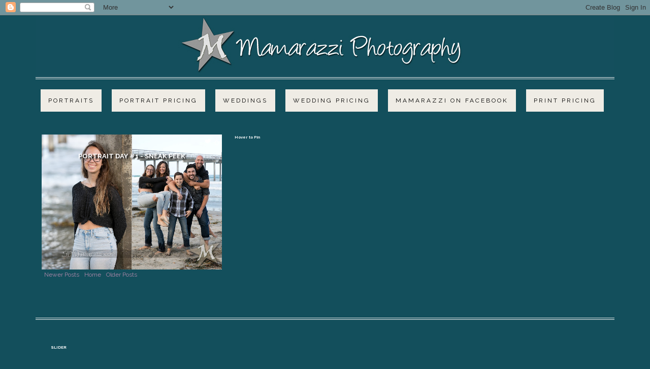

--- FILE ---
content_type: text/html; charset=UTF-8
request_url: http://www.sdmamarazzi.com/2019/10/
body_size: 16055
content:
<!DOCTYPE html>
<html class='v2' dir='ltr' xmlns='http://www.w3.org/1999/xhtml' xmlns:b='http://www.google.com/2005/gml/b' xmlns:data='http://www.google.com/2005/gml/data' xmlns:expr='http://www.google.com/2005/gml/expr'>
<script>
function remplaza_fecha(d){
var da = d.split(' ');
dia = "<strong class='fecha_dia'>"+da[0]+"</strong>";
mes = "<strong class='fecha_mes'>"+da[1].slice(0,3)+"</strong>";
anio = "<strong class='fecha_anio'>"+da[2]+"</strong>";
  document.write(dia+mes+anio);
}
</script>
<head>
<link href='https://www.blogger.com/static/v1/widgets/335934321-css_bundle_v2.css' rel='stylesheet' type='text/css'/>
<link href='http://fonts.googleapis.com/css?family=La+Belle+Aurore|Raleway:400,500,600,700' rel='stylesheet' type='text/css'/>
<link href='//maxcdn.bootstrapcdn.com/font-awesome/4.3.0/css/font-awesome.min.css' rel='stylesheet'/>
<meta content='width=1100' name='viewport'/>
<meta content='text/html; charset=UTF-8' http-equiv='Content-Type'/>
<meta content='blogger' name='generator'/>
<link href='http://www.sdmamarazzi.com/favicon.ico' rel='icon' type='image/x-icon'/>
<link href='http://www.sdmamarazzi.com/2019/10/' rel='canonical'/>
<link rel="alternate" type="application/atom+xml" title="Mamarazzi Photography - BLOG - Atom" href="http://www.sdmamarazzi.com/feeds/posts/default" />
<link rel="alternate" type="application/rss+xml" title="Mamarazzi Photography - BLOG - RSS" href="http://www.sdmamarazzi.com/feeds/posts/default?alt=rss" />
<link rel="service.post" type="application/atom+xml" title="Mamarazzi Photography - BLOG - Atom" href="https://www.blogger.com/feeds/4128843095892437907/posts/default" />
<!--Can't find substitution for tag [blog.ieCssRetrofitLinks]-->
<meta content='http://www.sdmamarazzi.com/2019/10/' property='og:url'/>
<meta content='Mamarazzi Photography - BLOG' property='og:title'/>
<meta content='' property='og:description'/>
<title>
October 2019 | Mamarazzi Photography - BLOG
</title>
<style id='page-skin-1' type='text/css'><!--
/*
-----------------------------------------------
Blogger Template Style
Name:     Simple
Designer: Josh Peterson
URL:      www.noaesthetic.com
----------------------------------------------- */
/* Variable definitions
====================
<Variable name="keycolor" description="Main Color" type="color" default="#66bbdd"/>
<Group description="Page Text" selector="body">
<Variable name="body.font" description="Font" type="font"
default="normal normal 12px Arial, Tahoma, Helvetica, FreeSans, sans-serif"/>
<Variable name="body.text.color" description="Text Color" type="color" default="#222222"/>
</Group>
<Group description="Backgrounds" selector=".body-fauxcolumns-outer">
<Variable name="body.background.color" description="Outer Background" type="color" default="#66bbdd"/>
<Variable name="content.background.color" description="Main Background" type="color" default="#ffffff"/>
<Variable name="header.background.color" description="Header Background" type="color" default="transparent"/>
</Group>
<Group description="Links" selector=".main-outer">
<Variable name="link.color" description="Link Color" type="color" default="#2288bb"/>
<Variable name="link.visited.color" description="Visited Color" type="color" default="#888888"/>
<Variable name="link.hover.color" description="Hover Color" type="color" default="#33aaff"/>
</Group>
<Group description="Blog Title" selector=".header h1">
<Variable name="header.font" description="Font" type="font"
default="normal normal 60px Arial, Tahoma, Helvetica, FreeSans, sans-serif"/>
<Variable name="header.text.color" description="Title Color" type="color" default="#3399bb" />
</Group>
<Group description="Blog Description" selector=".header .description">
<Variable name="description.text.color" description="Description Color" type="color"
default="#777777" />
</Group>
<Group description="Tabs Text" selector=".tabs-inner .widget li a">
<Variable name="tabs.font" description="Font" type="font"
default="normal normal 14px Arial, Tahoma, Helvetica, FreeSans, sans-serif"/>
<Variable name="tabs.text.color" description="Text Color" type="color" default="#999999"/>
<Variable name="tabs.selected.text.color" description="Selected Color" type="color" default="#000000"/>
</Group>
<Group description="Tabs Background" selector=".tabs-outer .PageList">
<Variable name="tabs.background.color" description="Background Color" type="color" default="#f5f5f5"/>
<Variable name="tabs.selected.background.color" description="Selected Color" type="color" default="#eeeeee"/>
</Group>
<Group description="Post Title" selector="h3.post-title, .comments h4">
<Variable name="post.title.font" description="Font" type="font"
default="normal normal 22px Arial, Tahoma, Helvetica, FreeSans, sans-serif"/>
</Group>
<Group description="Date Header" selector=".date-header">
<Variable name="date.header.color" description="Text Color" type="color"
default="#ffffff"/>
<Variable name="date.header.background.color" description="Background Color" type="color"
default="transparent"/>
</Group>
<Group description="Post Footer" selector=".post-footer">
<Variable name="post.footer.text.color" description="Text Color" type="color" default="#666666"/>
<Variable name="post.footer.background.color" description="Background Color" type="color"
default="#f9f9f9"/>
<Variable name="post.footer.border.color" description="Shadow Color" type="color" default="#eeeeee"/>
</Group>
<Group description="Gadgets" selector="h2">
<Variable name="widget.title.font" description="Title Font" type="font"
default="normal bold 11px Arial, Tahoma, Helvetica, FreeSans, sans-serif"/>
<Variable name="widget.title.text.color" description="Title Color" type="color" default="#000000"/>
<Variable name="widget.alternate.text.color" description="Alternate Color" type="color" default="#999999"/>
</Group>
<Group description="Images" selector=".main-inner">
<Variable name="image.background.color" description="Background Color" type="color" default="#ffffff"/>
<Variable name="image.border.color" description="Border Color" type="color" default="#eeeeee"/>
<Variable name="image.text.color" description="Caption Text Color" type="color" default="#ffffff"/>
</Group>
<Group description="Accents" selector=".content-inner">
<Variable name="body.rule.color" description="Separator Line Color" type="color" default="#eeeeee"/>
<Variable name="tabs.border.color" description="Tabs Border Color" type="color" default="transparent"/>
</Group>
<Variable name="body.background" description="Body Background" type="background"
color="#134f5c" default="$(color) none repeat scroll top left"/>
<Variable name="body.background.override" description="Body Background Override" type="string" default=""/>
<Variable name="body.background.gradient.cap" description="Body Gradient Cap" type="url"
default="url(//www.blogblog.com/1kt/simple/gradients_light.png)"/>
<Variable name="body.background.gradient.tile" description="Body Gradient Tile" type="url"
default="url(//www.blogblog.com/1kt/simple/body_gradient_tile_light.png)"/>
<Variable name="content.background.color.selector" description="Content Background Color Selector" type="string" default=".content-inner"/>
<Variable name="content.padding" description="Content Padding" type="length" default="10px"/>
<Variable name="content.padding.horizontal" description="Content Horizontal Padding" type="length" default="10px"/>
<Variable name="content.shadow.spread" description="Content Shadow Spread" type="length" default="40px"/>
<Variable name="content.shadow.spread.webkit" description="Content Shadow Spread (WebKit)" type="length" default="5px"/>
<Variable name="content.shadow.spread.ie" description="Content Shadow Spread (IE)" type="length" default="10px"/>
<Variable name="main.border.width" description="Main Border Width" type="length" default="0"/>
<Variable name="header.background.gradient" description="Header Gradient" type="url" default="none"/>
<Variable name="header.shadow.offset.left" description="Header Shadow Offset Left" type="length" default="-1px"/>
<Variable name="header.shadow.offset.top" description="Header Shadow Offset Top" type="length" default="-1px"/>
<Variable name="header.shadow.spread" description="Header Shadow Spread" type="length" default="1px"/>
<Variable name="header.padding" description="Header Padding" type="length" default="30px"/>
<Variable name="header.border.size" description="Header Border Size" type="length" default="1px"/>
<Variable name="header.bottom.border.size" description="Header Bottom Border Size" type="length" default="1px"/>
<Variable name="header.border.horizontalsize" description="Header Horizontal Border Size" type="length" default="0"/>
<Variable name="description.text.size" description="Description Text Size" type="string" default="140%"/>
<Variable name="tabs.margin.top" description="Tabs Margin Top" type="length" default="0" />
<Variable name="tabs.margin.side" description="Tabs Side Margin" type="length" default="30px" />
<Variable name="tabs.background.gradient" description="Tabs Background Gradient" type="url"
default="url(//www.blogblog.com/1kt/simple/gradients_light.png)"/>
<Variable name="tabs.border.width" description="Tabs Border Width" type="length" default="1px"/>
<Variable name="tabs.bevel.border.width" description="Tabs Bevel Border Width" type="length" default="1px"/>
<Variable name="date.header.padding" description="Date Header Padding" type="string" default="inherit"/>
<Variable name="date.header.letterspacing" description="Date Header Letter Spacing" type="string" default="inherit"/>
<Variable name="date.header.margin" description="Date Header Margin" type="string" default="inherit"/>
<Variable name="post.margin.bottom" description="Post Bottom Margin" type="length" default="25px"/>
<Variable name="image.border.small.size" description="Image Border Small Size" type="length" default="2px"/>
<Variable name="image.border.large.size" description="Image Border Large Size" type="length" default="5px"/>
<Variable name="page.width.selector" description="Page Width Selector" type="string" default=".region-inner"/>
<Variable name="page.width" description="Page Width" type="string" default="auto"/>
<Variable name="main.section.margin" description="Main Section Margin" type="length" default="15px"/>
<Variable name="main.padding" description="Main Padding" type="length" default="15px"/>
<Variable name="main.padding.top" description="Main Padding Top" type="length" default="30px"/>
<Variable name="main.padding.bottom" description="Main Padding Bottom" type="length" default="30px"/>
<Variable name="paging.background"
color="#134f5c"
description="Background of blog paging area" type="background"
default="transparent none no-repeat scroll top center"/>
<Variable name="footer.bevel" description="Bevel border length of footer" type="length" default="0"/>
<Variable name="mobile.background.overlay" description="Mobile Background Overlay" type="string"
default="transparent none repeat scroll top left"/>
<Variable name="mobile.background.size" description="Mobile Background Size" type="string" default="auto"/>
<Variable name="mobile.button.color" description="Mobile Button Color" type="color" default="#ffffff" />
<Variable name="startSide" description="Side where text starts in blog language" type="automatic" default="left"/>
<Variable name="endSide" description="Side where text ends in blog language" type="automatic" default="right"/>
*/
/* Content
----------------------------------------------- */
body {
font: normal normal 12px 'Trebuchet MS', Trebuchet, Verdana, sans-serif;
color: #ffffff;
background: #134f5c none repeat scroll top left;
padding: 0 0 0 0;
}
html body .region-inner {
min-width: 0;
max-width: 100%;
width: auto;
}
a:link {
text-decoration:none;
color: #b088aa;
}
a:visited {
text-decoration:none;
color: #b088aa;
}
a:hover {
text-decoration:none;
color: #92857d;
}
.body-fauxcolumn-outer .fauxcolumn-inner {
background: transparent none repeat scroll top left;
_background-image: none;
}
.body-fauxcolumn-outer .cap-top {
position: absolute;
z-index: 1;
height: 400px;
width: 100%;
background: #134f5c none repeat scroll top left;
}
.body-fauxcolumn-outer .cap-top .cap-left {
width: 100%;
background: transparent none repeat-x scroll top left;
_background-image: none;
}
.content-outer {
margin-bottom: 1px;
}
.content-inner {
padding: 0;
}
.content-inner {
background-color: #134f5c;
}
/* Header
----------------------------------------------- */
.header-outer {
background: transparent none repeat-x scroll 0 -400px;
_background-image: none;
border-bottom: 4px double #eee;
}
.Header h1 {
font-family: 'La Belle Aurore', cursive;
color: #000000;
text-align: center;
font-size: 70px;
font-weight: normal;
}
.Header h1 a {
color: #000000;
}
.Header .description {
text-align: center;
font-size: 14px;
color: #000000;
font-family: 'Raleway', sans-serif;
text-transform: uppercase;
letter-spacing: 6px;
}
.header-inner .Header .titlewrapper {
padding: 5px 0;
}
.header-inner .Header .descriptionwrapper {
padding: 0 0;
}
/* Tabs
----------------------------------------------- */
.tabs-inner .section:first-child {
border-top: none;
}
.tabs-inner .section:first-child ul {
margin-top: 10px;
text-align: center;
}
.tabs-inner .widget ul {
text-align: center;
_background-image: none;
margin-top: 0;
margin-left: -30px;
margin-right: -30px;
}
.tabs-inner .widget li a {
display: inline-block;
background: #efece5;
padding: 15px;
font-family: 'Raleway', sans-serif;
color: #000000;
text-transform: uppercase;
margin: 10px;
font-weight: normal;
letter-spacing: 3px;
}
.tabs-inner .widget li:first-child a {
border-left: none;
}
.tabs-inner .widget li.selected a, .tabs-inner .widget li a:hover {
color: #fff;
background-color: #b289a9;
text-decoration: none;
font-weight: normal;
}
/* Columns
----------------------------------------------- */
.main-outer {
border-top: 0 solid transparent;
}
.fauxcolumn-left-outer .fauxcolumn-inner {
border-right: 1px solid transparent;
}
.fauxcolumn-right-outer .fauxcolumn-inner {
border-left: 1px solid transparent;
}
/* Headings
----------------------------------------------- */
h2 {
margin: 0 0 1em 0;
font-family: 'Raleway', sans-serif;
color: #fff;
font-size: 12px;
text-transform: uppercase;
font-weight: semi-bold;
color: #eee;
font-size: 16px;
text-align: center;
letter-spacing: 2px;
}
/* Widgets
----------------------------------------------- */
.widget {
font-family: 'Raleway', sans-serif;
}
.widget ul li {
list-style: none;
text-align: center;
}
.widget .zippy {
font-family: 'Raleway', sans-serif;
}
/*Popular Posts
----------------------------------------------*/
#PopularPosts1 h2{
position:relative;
padding:8px 10px 6px 10px;
width:100%;
margin-bottom: 5px;
font-size:17px;
color:#b289a9; /* Color of the widget's title */
text-align:left;
}
#PopularPosts1 ul{
list-style:none;
counter-reset:li;
padding:10px;
left:-8px;
width:100%;
color: #000000;
}
#PopularPosts1 li{ /* Styles of each element */
width:100%;
position:relative;
left:0;
margin:0 0 1px 12px;
padding:4px 5px;
}
#PopularPosts1 ul li:before{
content: counter(li);
counter-increment: li;
position: absolute;
left: -30px;
top: 50%;
margin-top: -13px;
background: #b289a9; /* background color of the numbers */
height: 1.9em;
width: 2em;
line-height: 2em;
text-align: center;
font-weight: bold;
color: #fff;
font-size: 14px;
}
#PopularPosts1 ul li:after{
position: absolute;
content: '';
left: -2px;
margin-top: -.7em;
top: 50%;
width: 0;
height: 0;
border-top: 8px solid transparent;
border-bottom: 8px solid transparent;
border-left:10px solid #b289a9; /* background color of the right arrow*/
}
#PopularPosts1 ul li a{
color: #444;
text-decoration: none;
font-size:15px;
}
#PopularPosts1 ul li {
position: relative;
display: block;
padding: .4em .4em .4em .8em;
*padding: .4em;
margin: .5em 0 .5em 0.4em;
background: #efece5;
transition: all .3s ease-out;
text-decoration:none;
transition: all .1s ease-in-out;
}
#PopularPosts1 ul li:hover{
background: #b289a9; /* Background color on mouseover */
}
#PopularPosts1 ul li a:hover{
color:#fff; /* Link color on mouseover */
margin-left:3px;
}
.widget-content {
line-height: 26px;
}
/*Sidebar
----------------------------------------------- */
#column-right-inner {
line-height: 26px;
}
/* Posts
----------------------------------------------- */
.date-header {
background: none;
color: fff;
padding: 0.4em;
letter-spacing: 3px;
margin: inherit;
float: left;
}
.main-inner {
padding-top: 35px;
padding-bottom: 65px;
}
.main-inner .column-center-inner {
padding: 0 0;
}
.main-inner .column-center-inner .section {
margin: 0 1em;
}
.post {
margin: 0 0 45px 0;
}
h3.post-title, .comments h4 {
font-family: 'Raleway', sans-serif;
text-transform: uppercase;
font-size: 26px;
font-weight: normal;
display: inline-box;
color: #92857d;
text-align: center;
}
.post-body {
font-family: raleway;
font-size: 13px;
position: relative;
}
.post-body img, .post-body .tr-caption-container,  .Image img,
.BlogList .item-thumbnail img,
}
.Profile img {
border-radius: 50px;
width: 300px;
}
.post-body img, .post-body .tr-caption-container {
max-width: 700px;
}
.post-body .tr-caption-container {
color: #666666;
}
.post-body .tr-caption-container img {
padding: 0;
}
.post-header {
margin: 0 0 1.5em;
font-size: 90%;
}
.post-footer {
margin: 20px -2px 0;
padding: 5px 10px;
color: #ffffff;
background-color: #134f5c;
border-bottom: 1px solid #eeeeee;
line-height: 1.6;
font-size: 90%;
}
#comments .comment-author {
padding-top: 1.5em;
border-top: 1px solid transparent;
background-position: 0 1.5em;
}
#comments .comment-author:first-child {
padding-top: 0;
border-top: none;
}
.avatar-image-container {
margin: .2em 0 0;
width: 300px;
border-radius: 50px;
}
#comments .avatar-image-container img {
border: 1px solid #eeeeee;
border-radius: 50px;
}
/* Comments
----------------------------------------------- */
.comments .comments-content .icon.blog-author {
background-repeat: no-repeat;
background-image: url([data-uri]);
}
.comments .comments-content .loadmore a {
border-top: 1px solid #bb2188;
border-bottom: 1px solid #bb2188;
}
.comments .comment-thread.inline-thread {
background-color: #134f5c;
}
.comments .continue {
border-top: 2px solid #bb2188;
}
/* Accents
---------------------------------------------- */
.section-columns td.columns-cell {
border-left: 1px solid transparent;
}
#Profile1 {
border: 5px double #efece5;
padding: 10px;
}
#LinkList1 {
border: 5px double #e4e5e0;
padding: 10px;
}
#LinkList1 ul li {
background: #eee;
margin: 5px;
text-align: center;
list-style: none;
padding: 10px;
}
#LinkList1 a:hover {
background: #efece5;
margin: 5px;
text-align: center;
list-style: none;
padding: 10px;
}
.blog-pager {
background: transparent url(//www.blogblog.com/1kt/simple/paging_dot.png) repeat-x scroll top center;
}
.blog-pager-older-link, .home-link,
.blog-pager-newer-link {
background-color: #134f5c;
padding: 5px;
}
.footer-outer {
border-top: 4px #eee double ;
}
/* Mobile
----------------------------------------------- */
body.mobile  {
background-size: auto;
}
.mobile .body-fauxcolumn-outer {
background: transparent none repeat scroll top left;
}
.mobile .body-fauxcolumn-outer .cap-top {
background-size: 100% auto;
}
.mobile .content-outer {
-webkit-box-shadow: 0 0 3px rgba(0, 0, 0, .15);
box-shadow: 0 0 3px rgba(0, 0, 0, .15);
}
body.mobile .AdSense {
margin: 0 -0;
}
.mobile .tabs-inner .widget ul {
margin-left: 0;
margin-right: 0;
}
.mobile .post {
margin: 0;
}
.mobile .main-inner .column-center-inner .section {
margin: 0;
}
.mobile .date-header span {
padding: 0.1em 10px;
margin: 0 -10px;
}
.mobile h3.post-title {
margin: 0;
}
.mobile .blog-pager {
background: transparent none no-repeat scroll top center;
}
.mobile .footer-outer {
border-top: none;
}
.mobile .main-inner, .mobile .footer-inner {
background-color: #134f5c;
}
.mobile-index-contents {
color: #ffffff;
}
.mobile-link-button {
background-color: #2288bb;
}
.mobile-link-button a:link, .mobile-link-button a:visited {
color: #ffffff;
}
.mobile .tabs-inner .section:first-child {
border-top: none;
}
.mobile .tabs-inner .PageList .widget-content {
background-color: #eeeeee;
color: #000000;
border-top: 1px solid #dddddd;
border-bottom: 1px solid #dddddd;
}
.mobile .tabs-inner .PageList .widget-content .pagelist-arrow {
border-left: 1px solid #dddddd;
}
*/ /* DATE STYLE ----------------------------------------------- */
#fecha {
display: block;
margin: 0 10px;
float:left;
padding: 5px;
color: #464646;
background: #e4e3ad;
border:#d7d675 3px solid;
text-transform:capitalize;
text-align: center;
}
.fecha_dia {
display: block;
font-size: 16px;
font-weight:bold;
}
.fecha_mes {
display: block;
font-size: 10px;
}
.fecha_anio {
display: block;
font-size: 10px;
}

--></style>
<style id='template-skin-1' type='text/css'><!--
body {
min-width: 1140px;
}
.content-outer, .content-fauxcolumn-outer, .region-inner {
min-width: 1140px;
max-width: 1140px;
_width: 1140px;
}
.main-inner .columns {
padding-left: 0px;
padding-right: 0px;
}
.main-inner .fauxcolumn-center-outer {
left: 0px;
right: 0px;
/* IE6 does not respect left and right together */
_width: expression(this.parentNode.offsetWidth -
parseInt("0px") -
parseInt("0px") + 'px');
}
.main-inner .fauxcolumn-left-outer {
width: 0px;
}
.main-inner .fauxcolumn-right-outer {
width: 0px;
}
.main-inner .column-left-outer {
width: 0px;
right: 100%;
margin-left: -0px;
}
.main-inner .column-right-outer {
width: 0px;
margin-right: -0px;
}
#layout {
min-width: 0;
}
#layout .content-outer {
min-width: 0;
width: 800px;
}
#layout .region-inner {
min-width: 0;
width: auto;
}
--></style>
<script type='text/javascript'>
posts_no_thumb_sum = 100;
posts_thumb_sum = 100;
</script>
<script type='text/javascript'>
//<![CDATA[
function removeHtmlTag(strx,chop){
if(strx.indexOf("<")!=-1)
{
var s = strx.split("<");
for(var i=0;i<s.length;i++){
if(s[i].indexOf(">")!=-1){
s[i] = s[i].substring(s[i].indexOf(">")+1,s[i].length);
}
}
strx = s.join("");
}
chop = (chop < strx.length-1) ? chop : strx.length-2;
while(strx.charAt(chop-1)!=' ' && strx.indexOf(' ',chop)!=-1) chop++;
strx = strx.substring(0,chop-1);
return strx+'...';
}
function createSummaryAndThumb(pID, pURL, pTITLE){
var div = document.getElementById(pID);
var imgtag = "";
var img = div.getElementsByTagName("img");
var summ = posts_no_thumb_sum;
if(img.length>=1) {
imgtag = '<span class="posts-thumb" style="float:left; margin-right: 10px;"><a href="'+ pURL +'"><img src="'+img[0].src+'" /></a></span>';
summ = posts_thumb_sum;
}

else {
imgtag = '<span class="posts-thumb" style="float:left; margin-right: 10px;"><a href="'+ pURL +'" title="'+ pTITLE+'"><img src="https://blogger.googleusercontent.com/img/b/R29vZ2xl/AVvXsEjERDN9pukKbJXDDnN8t0PPn3TnJrwmS-n2pGl_RQVZkf9yBVBgBQr0Z-TQn5gusJTHvtcUhN7fj7lq1T1lqpgmc5uf82LdFJT-0p0kZlcSDLQa0DuVuC0P-adtrtGwh5JT-x2meT6tHWWt/s0/sorry-image-not-available.png" style="margin-top: -30px;" /></a></span>';
summ = posts_thumb_sum;
}

var summary = imgtag + '<a href="'+ pURL +'"><div class="post-summary-text">' + removeHtmlTag(div.innerHTML,summ) + '</div></a>';
div.innerHTML = summary;
}
//]]>
</script>
<style>
    #blog-pager {
    clear: both;
    position: absolute;
    bottom: 0px;
    left: 0px;
    }
    .blog-feeds {
    display: none;
    }
    .post {
    height: auto;
    width: 100%;
    padding: 0px !important;
    margin: 0px 0px 30px;
    display: inline-block;
    text-decoration: none;
    }
    h3.post-title a{
    font-size: 50%;
    font-family: 'Raleway', sans-serif;
    text-transform: uppercase;
    padding: 0px;
    color: #fff;
    font-weight: bold;
    text-shadow: 3px 2px 2px #222;
    }
    h3.post-title, .comments h4 {
    margin: 0px !important;
    text-align: center;
    padding: 10px 0px;
    position: absolute;
    top: 10px;
    width: 100%;
    z-index: 200;
    }
    .post-header {
    display: none;
    }
    .date-header {
    visibility: hidden;
    height: 0px !important;
    width: 0px !important;
    padding: 0px !important;
    margin: 0px !important;
    }
    .posts-thumb {
    width: 100%;
    height: auto;
    overflow: hidden;
    clear: both;
    }
    .post-body {
    overflow: hidden;
    position:relative;     
    }
    .post-body a {
    text-decoration: none;
    }
    .post-body img {
    display: block;
    width: auto;
    height: auto;
    max-width: 100%;
    max-height: none;
    min-width: 100%;
    min-height: auto;
    margin: 0px;
    padding: 0;
    border: none;
    outline: none;
    position: relative;
    }
    .post-summary-text {
    cursor: pointer;
    background-color: #b289a9;
    color:#fff;
    font-size:90%!important;
    font-family: 'Raleway', sans-serif;
    clear:both;
    overflow:hidden;
    padding: 40% 10% 0%;
    left: 0;
    position: absolute;
    text-align: center;
    vertical-align: bottom;
    top: 0;
    transform: scale(1);
    opacity: 0;
    z-index: 10;
    height: 100%;
    transition: all 300ms ease-out 0s;
    }

      .mobile .post-summary-text { 
    display: none;
    }
    .post-summary-text:hover {
    opacity: .7;
    }
    .post-footer {
    display: none;
    }
    a.comment-bubble {
    color: #fff;
    text-decoration: none;
    font-size: 120%;
    right: 5px;
    z-index: 222;
    position: absolute;
    top: 5px;
    text-shadow: 1px 2px 1px #3333
    font-family: 'Raleway', sans-serif;
    }
    a.comment-bubble:before {
    content: url(https://blogger.googleusercontent.com/img/b/R29vZ2xl/AVvXsEhM2ld9IexgDGu_DofNQC8id3eSOleddh04tMO-FnUEJajbUymZTaWRBZ1jbcxXVGfw7IEpmxxJuoZd5wdKsbmDeL8jU_jFJgLKSp6ySZOinUnpI2W3yo6GyjjVIbumNvM_VEth-_V7TVZK/s0/comment-icon.png);
    
    }
    .main-inner .column-center-inner {
    -moz-column-count: 3;
    -moz-column-gap: 1px;
    -webkit-column-count: 3;
    -webkit-column-gap: 1px;
    column-count: 3;
    column-gap: 1px;
    width: 100%;
    padding: 0px !important;
    }


    </style>
<link href='http://fonts.googleapis.com/css?family=La+Belle+Aurore|Raleway:400,500,600,700' rel='stylesheet' type='text/css'/>
<link href='https://www.blogger.com/dyn-css/authorization.css?targetBlogID=4128843095892437907&amp;zx=10a63138-fd01-4876-8be6-a1f086141ee0' media='none' onload='if(media!=&#39;all&#39;)media=&#39;all&#39;' rel='stylesheet'/><noscript><link href='https://www.blogger.com/dyn-css/authorization.css?targetBlogID=4128843095892437907&amp;zx=10a63138-fd01-4876-8be6-a1f086141ee0' rel='stylesheet'/></noscript>
<meta name='google-adsense-platform-account' content='ca-host-pub-1556223355139109'/>
<meta name='google-adsense-platform-domain' content='blogspot.com'/>

</head>
<body class='loading'>
<div class='navbar section' id='navbar'><div class='widget Navbar' data-version='1' id='Navbar1'><script type="text/javascript">
    function setAttributeOnload(object, attribute, val) {
      if(window.addEventListener) {
        window.addEventListener('load',
          function(){ object[attribute] = val; }, false);
      } else {
        window.attachEvent('onload', function(){ object[attribute] = val; });
      }
    }
  </script>
<div id="navbar-iframe-container"></div>
<script type="text/javascript" src="https://apis.google.com/js/platform.js"></script>
<script type="text/javascript">
      gapi.load("gapi.iframes:gapi.iframes.style.bubble", function() {
        if (gapi.iframes && gapi.iframes.getContext) {
          gapi.iframes.getContext().openChild({
              url: 'https://www.blogger.com/navbar/4128843095892437907?origin\x3dhttp://www.sdmamarazzi.com',
              where: document.getElementById("navbar-iframe-container"),
              id: "navbar-iframe"
          });
        }
      });
    </script><script type="text/javascript">
(function() {
var script = document.createElement('script');
script.type = 'text/javascript';
script.src = '//pagead2.googlesyndication.com/pagead/js/google_top_exp.js';
var head = document.getElementsByTagName('head')[0];
if (head) {
head.appendChild(script);
}})();
</script>
</div></div>
<div class='body-fauxcolumns'>
<div class='fauxcolumn-outer body-fauxcolumn-outer'>
<div class='cap-top'>
<div class='cap-left'></div>
<div class='cap-right'></div>
</div>
<div class='fauxborder-left'>
<div class='fauxborder-right'></div>
<div class='fauxcolumn-inner'>
</div>
</div>
<div class='cap-bottom'>
<div class='cap-left'></div>
<div class='cap-right'></div>
</div>
</div>
</div>
<div class='content'>
<div class='content-fauxcolumns'>
<div class='fauxcolumn-outer content-fauxcolumn-outer'>
<div class='cap-top'>
<div class='cap-left'></div>
<div class='cap-right'></div>
</div>
<div class='fauxborder-left'>
<div class='fauxborder-right'></div>
<div class='fauxcolumn-inner'>
</div>
</div>
<div class='cap-bottom'>
<div class='cap-left'></div>
<div class='cap-right'></div>
</div>
</div>
</div>
<div class='content-outer'>
<div class='content-cap-top cap-top'>
<div class='cap-left'></div>
<div class='cap-right'></div>
</div>
<div class='fauxborder-left content-fauxborder-left'>
<div class='fauxborder-right content-fauxborder-right'></div>
<div class='content-inner'>
<header>
<div class='header-outer'>
<div class='header-cap-top cap-top'>
<div class='cap-left'></div>
<div class='cap-right'></div>
</div>
<div class='fauxborder-left header-fauxborder-left'>
<div class='fauxborder-right header-fauxborder-right'></div>
<div class='region-inner header-inner'>
<div class='header section' id='header'><div class='widget Header' data-version='1' id='Header1'>
<div id='header-inner'>
<a href='http://www.sdmamarazzi.com/' style='display: block'>
<img alt='Mamarazzi Photography - BLOG' height='122px; ' id='Header1_headerimg' src='https://blogger.googleusercontent.com/img/b/R29vZ2xl/AVvXsEg4h6dqkbBmRb1L-hLts27I_VIkHKtwOi8XcVtFWdhdbDAlceYJjLuYCD8WDbWkOZQREGNwWbeZR1fK8SFFR48rFwvi-LY4jM3JG-UCSoGV5mF93UG25biQDNwsylIWli9my7e8EWm6D1rg/s1600/New+Mama+Blog+header.jpg' style='display: block' width='1140px; '/>
</a>
</div>
</div></div>
</div>
</div>
<div class='header-cap-bottom cap-bottom'>
<div class='cap-left'></div>
<div class='cap-right'></div>
</div>
</div>
</header>
<div class='tabs-outer'>
<div class='tabs-cap-top cap-top'>
<div class='cap-left'></div>
<div class='cap-right'></div>
</div>
<div class='fauxborder-left tabs-fauxborder-left'>
<div class='fauxborder-right tabs-fauxborder-right'></div>
<div class='region-inner tabs-inner'>
<div class='tabs section' id='crosscol'><div class='widget PageList' data-version='1' id='PageList1'>
<h2>Portraits</h2>
<div class='widget-content'>
<ul>
<li><a href='http://www.sdmamarazzi.com/search/label/Portraits'>Portraits</a></li>
<li><a href='http://www.sdmamarazzi.com/p/pricing.html'>Portrait Pricing</a></li>
<li><a href='http://www.sdmamarazzi.com/search/label/Wedding'>Weddings</a></li>
<li><a href='http://www.sdmamarazzi.com/p/wedding-pricing.html'>Wedding Pricing</a></li>
<li><a href='https://www.facebook.com/SDMamarazzi'>Mamarazzi on Facebook</a></li>
<li><a href='http://www.sdmamarazzi.com/p/print-pricing.html'>Print Pricing</a></li>
</ul>
<div class='clear'></div>
</div>
</div></div>
<div class='tabs no-items section' id='crosscol-overflow'></div>
</div>
</div>
<div class='tabs-cap-bottom cap-bottom'>
<div class='cap-left'></div>
<div class='cap-right'></div>
</div>
</div>
<div class='main-outer'>
<div class='main-cap-top cap-top'>
<div class='cap-left'></div>
<div class='cap-right'></div>
</div>
<div class='fauxborder-left main-fauxborder-left'>
<div class='fauxborder-right main-fauxborder-right'></div>
<div class='region-inner main-inner'>
<div class='columns fauxcolumns'>
<div class='fauxcolumn-outer fauxcolumn-center-outer'>
<div class='cap-top'>
<div class='cap-left'></div>
<div class='cap-right'></div>
</div>
<div class='fauxborder-left'>
<div class='fauxborder-right'></div>
<div class='fauxcolumn-inner'>
</div>
</div>
<div class='cap-bottom'>
<div class='cap-left'></div>
<div class='cap-right'></div>
</div>
</div>
<div class='fauxcolumn-outer fauxcolumn-left-outer'>
<div class='cap-top'>
<div class='cap-left'></div>
<div class='cap-right'></div>
</div>
<div class='fauxborder-left'>
<div class='fauxborder-right'></div>
<div class='fauxcolumn-inner'>
</div>
</div>
<div class='cap-bottom'>
<div class='cap-left'></div>
<div class='cap-right'></div>
</div>
</div>
<div class='fauxcolumn-outer fauxcolumn-right-outer'>
<div class='cap-top'>
<div class='cap-left'></div>
<div class='cap-right'></div>
</div>
<div class='fauxborder-left'>
<div class='fauxborder-right'></div>
<div class='fauxcolumn-inner'>
</div>
</div>
<div class='cap-bottom'>
<div class='cap-left'></div>
<div class='cap-right'></div>
</div>
</div>
<!-- corrects IE6 width calculation -->
<div class='columns-inner'>
<div class='column-center-outer'>
<div class='column-center-inner'>
<div class='main section' id='main'><div class='widget Blog' data-version='1' id='Blog1'>
<div class='blog-posts hfeed'>
<!--Can't find substitution for tag [defaultAdStart]-->

          <div class="date-outer">
        
<h2 class='date-header'><span><div id='fecha'>
<script>remplaza_fecha('Wednesday, October 2, 2019');</script>
</div></span></h2>

          <div class="date-posts">
        
<div class='post-outer'>
<div class='post hentry' itemprop='blogPost' itemscope='itemscope' itemtype='http://schema.org/BlogPosting'>
<meta content='https://blogger.googleusercontent.com/img/b/R29vZ2xl/AVvXsEh7GOvMQr49ZckikB7JDWV9AW4Cg03cbQ6fAwVJ52QExF7ZYsDcduDPmT4Pdgscp00F7h4ugOd419T1_ScNMKdMo4L2cc8v4vwuIh_oX-h5b0vpPZ0wvIqx_zZ50E1k3Owhe0KFKToUsoI2/s640/peek1.jpg' itemprop='image_url'/>
<meta content='4128843095892437907' itemprop='blogId'/>
<meta content='8599955912712525014' itemprop='postId'/>
<a name='8599955912712525014'></a>
<h3 class='post-title entry-title' itemprop='name'>
<a href='http://www.sdmamarazzi.com/2019/10/portrait-day-1-sneak-peek.html'>Portrait Day #1 - Sneak Peek</a>
</h3>
<div class='post-header'>
<div class='post-header-line-1'></div>
</div>
<div class='post-body entry-content' id='post-body-8599955912712525014' itemprop='description articleBody'>
<div id='summary8599955912712525014'>
We had a fun first day out for our pre-holiday season! With rain the day prior we were nervous about the weather, but the day couldn't have been better. Our only challenge was the tides were higher than usual, and we ALL got wet! Luckily our clients are fun and didn't let a little water get them down.<br />
<br />
Here are a few quick peeks from our day. We just opened up some new portrait special dates, so take a look and book quickly before they're gone!<br />
<br />
<div class="separator" style="clear: both; text-align: center;">
<a href="https://blogger.googleusercontent.com/img/b/R29vZ2xl/AVvXsEh7GOvMQr49ZckikB7JDWV9AW4Cg03cbQ6fAwVJ52QExF7ZYsDcduDPmT4Pdgscp00F7h4ugOd419T1_ScNMKdMo4L2cc8v4vwuIh_oX-h5b0vpPZ0wvIqx_zZ50E1k3Owhe0KFKToUsoI2/s1600/peek1.jpg" imageanchor="1" style="margin-left: 1em; margin-right: 1em;"><img border="0" data-original-height="1199" data-original-width="1600" height="478" src="https://blogger.googleusercontent.com/img/b/R29vZ2xl/AVvXsEh7GOvMQr49ZckikB7JDWV9AW4Cg03cbQ6fAwVJ52QExF7ZYsDcduDPmT4Pdgscp00F7h4ugOd419T1_ScNMKdMo4L2cc8v4vwuIh_oX-h5b0vpPZ0wvIqx_zZ50E1k3Owhe0KFKToUsoI2/s640/peek1.jpg" width="640" /></a></div>
<div class="separator" style="clear: both; text-align: center;">
<br /></div>
<div class="separator" style="clear: both; text-align: center;">
<a href="https://blogger.googleusercontent.com/img/b/R29vZ2xl/AVvXsEhKH9jPtT39SBOzZBY56du5vOFZl9hnV4l2RiWCsZODPIhCg9-QiQaHCb3xMoVD8OBAteTMdLkAE-v76FWcprlQLjx9nktrt7CVLFvXs6Z5kOnD_bt0eAvC3KNVvCIBuh2gMssIdagF9_Al/s1600/blog-1.jpg" imageanchor="1" style="margin-left: 1em; margin-right: 1em;"><img border="0" data-original-height="692" data-original-width="1500" height="294" src="https://blogger.googleusercontent.com/img/b/R29vZ2xl/AVvXsEhKH9jPtT39SBOzZBY56du5vOFZl9hnV4l2RiWCsZODPIhCg9-QiQaHCb3xMoVD8OBAteTMdLkAE-v76FWcprlQLjx9nktrt7CVLFvXs6Z5kOnD_bt0eAvC3KNVvCIBuh2gMssIdagF9_Al/s640/blog-1.jpg" width="640" /></a></div>
<div class="separator" style="clear: both; text-align: center;">
<br /></div>
<br />
<div class="separator" style="clear: both; text-align: center;">
<a href="https://blogger.googleusercontent.com/img/b/R29vZ2xl/AVvXsEhd9VCjMREdzwIyliW406irU1j8lpjN_FY9Z0DkmyxQZU3T0-sw0pZlMvUkgc44Rf8nJzh624vqUEXXG3Jv49DlLDcZYp3jjZ10x0Nt-fnVATFsUl7F6Zuj1ZcbGwCQpzB_q8GPHxUY4x9A/s1600/peek2.jpg" imageanchor="1" style="margin-left: 1em; margin-right: 1em;"><img border="0" data-original-height="858" data-original-width="1600" height="342" src="https://blogger.googleusercontent.com/img/b/R29vZ2xl/AVvXsEhd9VCjMREdzwIyliW406irU1j8lpjN_FY9Z0DkmyxQZU3T0-sw0pZlMvUkgc44Rf8nJzh624vqUEXXG3Jv49DlLDcZYp3jjZ10x0Nt-fnVATFsUl7F6Zuj1ZcbGwCQpzB_q8GPHxUY4x9A/s640/peek2.jpg" width="640" /></a></div>
<br />
<div class="separator" style="clear: both; text-align: center;">
<a href="https://blogger.googleusercontent.com/img/b/R29vZ2xl/AVvXsEjbVMd9-HL0vsISEYkoIp8uHVNZyNEhIMTVijCNfz6rRwclfXG1aj1Q4fgd9K5iI9M2FZqThuoIag9GwohVE911LgnFwPk5FXG35gGaW4po-XcLIefl2yg7LB32qAvoOoywksojiMyaq_zJ/s1600/peek3.jpg" imageanchor="1" style="margin-left: 1em; margin-right: 1em;"><img border="0" data-original-height="838" data-original-width="1600" height="334" src="https://blogger.googleusercontent.com/img/b/R29vZ2xl/AVvXsEjbVMd9-HL0vsISEYkoIp8uHVNZyNEhIMTVijCNfz6rRwclfXG1aj1Q4fgd9K5iI9M2FZqThuoIag9GwohVE911LgnFwPk5FXG35gGaW4po-XcLIefl2yg7LB32qAvoOoywksojiMyaq_zJ/s640/peek3.jpg" width="640" /></a></div>
<div class="separator" style="clear: both; text-align: center;">
<br /></div>
<div class="separator" style="clear: both; text-align: center;">
<a href="https://blogger.googleusercontent.com/img/b/R29vZ2xl/AVvXsEgS_5hoAwu_QzW2-wvEIkRNImU0Ay3hvi5VEvMub3q2Pm8oRz2oNjsxhK2-vtW4Vngw-MzCWOijp8OAdzgTFzj0UmM0kK2VG_OesvD7kjliRwk3dESccsLnE0Esd-hmYrJrJA5uJTaBJAxr/s1600/peek4.jpg" imageanchor="1" style="margin-left: 1em; margin-right: 1em;"><img border="0" data-original-height="900" data-original-width="1200" height="480" src="https://blogger.googleusercontent.com/img/b/R29vZ2xl/AVvXsEgS_5hoAwu_QzW2-wvEIkRNImU0Ay3hvi5VEvMub3q2Pm8oRz2oNjsxhK2-vtW4Vngw-MzCWOijp8OAdzgTFzj0UmM0kK2VG_OesvD7kjliRwk3dESccsLnE0Esd-hmYrJrJA5uJTaBJAxr/s640/peek4.jpg" width="640" /></a></div>
<div class="separator" style="clear: both; text-align: center;">
<br /></div>
<div class="separator" style="clear: both; text-align: center;">
<a href="https://blogger.googleusercontent.com/img/b/R29vZ2xl/AVvXsEiIYy1CuvQ7_XY-54oJRF8WkH1Ovg14CQUv5X9ZxAuFkWMpYxve-4tbySodHc5P3Lfl33r4MCotLzsjyWLjy2Z2PVRDuzU_kVyUjtwCObZIqG1xNA51NtdNdbeqaBQPXIHJosyzWj4ydgN6/s1600/blog-2.jpg" imageanchor="1" style="margin-left: 1em; margin-right: 1em;"><img border="0" data-original-height="480" data-original-width="1440" height="212" src="https://blogger.googleusercontent.com/img/b/R29vZ2xl/AVvXsEiIYy1CuvQ7_XY-54oJRF8WkH1Ovg14CQUv5X9ZxAuFkWMpYxve-4tbySodHc5P3Lfl33r4MCotLzsjyWLjy2Z2PVRDuzU_kVyUjtwCObZIqG1xNA51NtdNdbeqaBQPXIHJosyzWj4ydgN6/s640/blog-2.jpg" width="640" /></a></div>
<div class="separator" style="clear: both; text-align: center;">
<br /></div>
<div class="separator" style="clear: both; text-align: center;">
<br /></div>
<br />
</div>
<script type='text/javascript'>createSummaryAndThumb("summary8599955912712525014","http://www.sdmamarazzi.com/2019/10/portrait-day-1-sneak-peek.html");</script>
<a class='comment-bubble' href='https://www.blogger.com/comment/fullpage/post/4128843095892437907/8599955912712525014' onclick='javascript:window.open(this.href, "bloggerPopup", "toolbar=0,location=0,statusbar=1,menubar=0,scrollbars=yes,width=640,height=500"); return false;'>
0
</a>
<div style='clear: both;'></div>
</div>
<div class='post-footer'>
<div class='post-footer-line post-footer-line-1'><span class='post-author vcard'>
Posted by
<span class='fn' itemprop='author' itemscope='itemscope' itemtype='http://schema.org/Person'>
<meta content='https://www.blogger.com/profile/17277407502537901886' itemprop='url'/>
<a class='g-profile' href='https://www.blogger.com/profile/17277407502537901886' rel='author' title='author profile'>
<span itemprop='name'>Stacey G.</span>
</a>
</span>
</span>
<span class='post-timestamp'>
at
<meta content='http://www.sdmamarazzi.com/2019/10/portrait-day-1-sneak-peek.html' itemprop='url'/>
<a class='timestamp-link' href='http://www.sdmamarazzi.com/2019/10/portrait-day-1-sneak-peek.html' rel='bookmark' title='permanent link'><abbr class='published' itemprop='datePublished' title='2019-10-02T06:31:00-07:00'>6:31&#8239;AM</abbr></a>
</span>
<span class='post-comment-link'>
<a class='comment-link' href='https://www.blogger.com/comment/fullpage/post/4128843095892437907/8599955912712525014' onclick='javascript:window.open(this.href, "bloggerPopup", "toolbar=0,location=0,statusbar=1,menubar=0,scrollbars=yes,width=640,height=500"); return false;'>
No comments:
    </a>
</span>
<span class='post-icons'>
<span class='item-action'>
<a href='https://www.blogger.com/email-post/4128843095892437907/8599955912712525014' title='Email Post'>
<img alt='' class='icon-action' height='13' src='http://img1.blogblog.com/img/icon18_email.gif' width='18'/>
</a>
</span>
<span class='item-control blog-admin pid-1815501533'>
<a href='https://www.blogger.com/post-edit.g?blogID=4128843095892437907&postID=8599955912712525014&from=pencil' title='Edit Post'>
<img alt='' class='icon-action' height='18' src='//img2.blogblog.com/img/icon18_edit_allbkg.gif' width='18'/>
</a>
</span>
</span>
<div class='post-share-buttons goog-inline-block'>
<a class='goog-inline-block share-button sb-email' href='https://www.blogger.com/share-post.g?blogID=4128843095892437907&postID=8599955912712525014&target=email' target='_blank' title='Email This'><span class='share-button-link-text'>Email This</span></a><a class='goog-inline-block share-button sb-blog' href='https://www.blogger.com/share-post.g?blogID=4128843095892437907&postID=8599955912712525014&target=blog' onclick='window.open(this.href, "_blank", "height=270,width=475"); return false;' target='_blank' title='BlogThis!'><span class='share-button-link-text'>BlogThis!</span></a><a class='goog-inline-block share-button sb-twitter' href='https://www.blogger.com/share-post.g?blogID=4128843095892437907&postID=8599955912712525014&target=twitter' target='_blank' title='Share to X'><span class='share-button-link-text'>Share to X</span></a><a class='goog-inline-block share-button sb-facebook' href='https://www.blogger.com/share-post.g?blogID=4128843095892437907&postID=8599955912712525014&target=facebook' onclick='window.open(this.href, "_blank", "height=430,width=640"); return false;' target='_blank' title='Share to Facebook'><span class='share-button-link-text'>Share to Facebook</span></a><a class='goog-inline-block share-button sb-pinterest' href='https://www.blogger.com/share-post.g?blogID=4128843095892437907&postID=8599955912712525014&target=pinterest' target='_blank' title='Share to Pinterest'><span class='share-button-link-text'>Share to Pinterest</span></a>
</div>
</div>
<div class='post-footer-line post-footer-line-2'><span class='post-labels'>
Labels:
<a href='http://www.sdmamarazzi.com/search/label/Portraits' rel='tag'>Portraits</a>
</span>
</div>
<div class='post-footer-line post-footer-line-3'><span class='post-location'>
</span>
</div>
</div>
</div>
</div>

        </div></div>
      
<!--Can't find substitution for tag [adEnd]-->
</div>
<div class='blog-pager' id='blog-pager'>
<span id='blog-pager-newer-link'>
<a class='blog-pager-newer-link' href='http://www.sdmamarazzi.com/search?updated-max=2022-09-19T20:26:00-07:00&max-results=7&reverse-paginate=true' id='Blog1_blog-pager-newer-link' title='Newer Posts'>Newer Posts</a>
</span>
<span id='blog-pager-older-link'>
<a class='blog-pager-older-link' href='http://www.sdmamarazzi.com/search?updated-max=2019-10-02T06:31:00-07:00&max-results=7' id='Blog1_blog-pager-older-link' title='Older Posts'>Older Posts</a>
</span>
<a class='home-link' href='http://www.sdmamarazzi.com/'>Home</a>
</div>
<div class='clear'></div>
<div class='blog-feeds'>
<div class='feed-links'>
Subscribe to:
<a class='feed-link' href='http://www.sdmamarazzi.com/feeds/posts/default' target='_blank' type='application/atom+xml'>Comments (Atom)</a>
</div>
</div>
</div><div class='widget HTML' data-version='1' id='HTML62'>
<h6 class='title'>Hover to Pin</h6>
<div class='widget-content'>
</div>
<div class='clear'></div>
</div></div>
</div>
</div>
<div class='column-left-outer'>
<div class='column-left-inner'>
<aside>
</aside>
</div>
</div>
<div class='column-right-outer'>
<div class='column-right-inner'>
<aside>
</aside>
</div>
</div>
</div>
<div style='clear: both'></div>
<!-- columns -->
</div>
<!-- main -->
</div>
</div>
<div class='main-cap-bottom cap-bottom'>
<div class='cap-left'></div>
<div class='cap-right'></div>
</div>
</div>
<footer>
<div class='footer-outer'>
<div class='footer-cap-top cap-top'>
<div class='cap-left'></div>
<div class='cap-right'></div>
</div>
<div class='fauxborder-left footer-fauxborder-left'>
<div class='fauxborder-right footer-fauxborder-right'></div>
<div class='region-inner footer-inner'>
<div class='foot section' id='footer-1'><div class='widget HTML' data-version='1' id='HTML61'>
<h6 class='title'>
SLIDER
</h6>
<div class='widget-content'>
</div>
<div class='clear'></div>
</div></div>
<table border='0' cellpadding='0' cellspacing='0' class='section-columns columns-3'>
<tbody>
<tr>
<td class='first columns-cell'>
<div class='foot section' id='footer-2-1'><div class='widget ContactForm' data-version='1' id='ContactForm2'>
<h2 class='title'>Contact Us</h2>
<div class='contact-form-widget'>
<div class='form'>
<form name='contact-form'>
<p></p>
Name
<br/>
<input class='contact-form-name' id='ContactForm2_contact-form-name' name='name' size='30' type='text' value=''/>
<p></p>
Email
<span style='font-weight: bolder;'>*</span>
<br/>
<input class='contact-form-email' id='ContactForm2_contact-form-email' name='email' size='30' type='text' value=''/>
<p></p>
Message
<span style='font-weight: bolder;'>*</span>
<br/>
<textarea class='contact-form-email-message' cols='25' id='ContactForm2_contact-form-email-message' name='email-message' rows='5'></textarea>
<p></p>
<input class='contact-form-button contact-form-button-submit' id='ContactForm2_contact-form-submit' type='button' value='Send'/>
<p></p>
<div style='text-align: center; max-width: 222px; width: 100%'>
<p class='contact-form-error-message' id='ContactForm2_contact-form-error-message'></p>
<p class='contact-form-success-message' id='ContactForm2_contact-form-success-message'></p>
</div>
</form>
</div>
</div>
<div class='clear'></div>
</div></div>
</td>
<td class='columns-cell'>
<div class='foot section' id='footer-2-2'><div class='widget BlogArchive' data-version='1' id='BlogArchive1'>
<h2>Blog Archive</h2>
<div class='widget-content'>
<div id='ArchiveList'>
<div id='BlogArchive1_ArchiveList'>
<ul class='flat'>
<li class='archivedate'>
<a href='http://www.sdmamarazzi.com/2026/01/'>January</a> (2)
      </li>
<li class='archivedate'>
<a href='http://www.sdmamarazzi.com/2025/01/'>January</a> (1)
      </li>
<li class='archivedate'>
<a href='http://www.sdmamarazzi.com/2024/09/'>September</a> (3)
      </li>
<li class='archivedate'>
<a href='http://www.sdmamarazzi.com/2024/05/'>May</a> (1)
      </li>
<li class='archivedate'>
<a href='http://www.sdmamarazzi.com/2023/12/'>December</a> (1)
      </li>
<li class='archivedate'>
<a href='http://www.sdmamarazzi.com/2023/08/'>August</a> (1)
      </li>
<li class='archivedate'>
<a href='http://www.sdmamarazzi.com/2022/10/'>October</a> (2)
      </li>
<li class='archivedate'>
<a href='http://www.sdmamarazzi.com/2022/09/'>September</a> (2)
      </li>
<li class='archivedate'>
<a href='http://www.sdmamarazzi.com/2021/06/'>June</a> (1)
      </li>
<li class='archivedate'>
<a href='http://www.sdmamarazzi.com/2021/05/'>May</a> (1)
      </li>
<li class='archivedate'>
<a href='http://www.sdmamarazzi.com/2020/11/'>November</a> (1)
      </li>
<li class='archivedate'>
<a href='http://www.sdmamarazzi.com/2020/07/'>July</a> (3)
      </li>
<li class='archivedate'>
<a href='http://www.sdmamarazzi.com/2020/06/'>June</a> (1)
      </li>
<li class='archivedate'>
<a href='http://www.sdmamarazzi.com/2019/10/'>October</a> (1)
      </li>
<li class='archivedate'>
<a href='http://www.sdmamarazzi.com/2019/09/'>September</a> (1)
      </li>
<li class='archivedate'>
<a href='http://www.sdmamarazzi.com/2019/03/'>March</a> (1)
      </li>
<li class='archivedate'>
<a href='http://www.sdmamarazzi.com/2019/01/'>January</a> (2)
      </li>
<li class='archivedate'>
<a href='http://www.sdmamarazzi.com/2018/11/'>November</a> (1)
      </li>
<li class='archivedate'>
<a href='http://www.sdmamarazzi.com/2018/10/'>October</a> (1)
      </li>
<li class='archivedate'>
<a href='http://www.sdmamarazzi.com/2018/06/'>June</a> (2)
      </li>
<li class='archivedate'>
<a href='http://www.sdmamarazzi.com/2018/02/'>February</a> (1)
      </li>
<li class='archivedate'>
<a href='http://www.sdmamarazzi.com/2018/01/'>January</a> (2)
      </li>
<li class='archivedate'>
<a href='http://www.sdmamarazzi.com/2017/12/'>December</a> (1)
      </li>
<li class='archivedate'>
<a href='http://www.sdmamarazzi.com/2017/10/'>October</a> (5)
      </li>
<li class='archivedate'>
<a href='http://www.sdmamarazzi.com/2017/09/'>September</a> (1)
      </li>
<li class='archivedate'>
<a href='http://www.sdmamarazzi.com/2017/08/'>August</a> (1)
      </li>
<li class='archivedate'>
<a href='http://www.sdmamarazzi.com/2017/07/'>July</a> (1)
      </li>
<li class='archivedate'>
<a href='http://www.sdmamarazzi.com/2017/05/'>May</a> (1)
      </li>
<li class='archivedate'>
<a href='http://www.sdmamarazzi.com/2017/04/'>April</a> (2)
      </li>
<li class='archivedate'>
<a href='http://www.sdmamarazzi.com/2017/02/'>February</a> (2)
      </li>
<li class='archivedate'>
<a href='http://www.sdmamarazzi.com/2017/01/'>January</a> (3)
      </li>
<li class='archivedate'>
<a href='http://www.sdmamarazzi.com/2016/08/'>August</a> (1)
      </li>
<li class='archivedate'>
<a href='http://www.sdmamarazzi.com/2016/07/'>July</a> (1)
      </li>
<li class='archivedate'>
<a href='http://www.sdmamarazzi.com/2016/06/'>June</a> (1)
      </li>
<li class='archivedate'>
<a href='http://www.sdmamarazzi.com/2016/03/'>March</a> (1)
      </li>
<li class='archivedate'>
<a href='http://www.sdmamarazzi.com/2016/01/'>January</a> (1)
      </li>
<li class='archivedate'>
<a href='http://www.sdmamarazzi.com/2015/10/'>October</a> (1)
      </li>
<li class='archivedate'>
<a href='http://www.sdmamarazzi.com/2015/07/'>July</a> (3)
      </li>
<li class='archivedate'>
<a href='http://www.sdmamarazzi.com/2015/06/'>June</a> (2)
      </li>
<li class='archivedate'>
<a href='http://www.sdmamarazzi.com/2015/05/'>May</a> (2)
      </li>
<li class='archivedate'>
<a href='http://www.sdmamarazzi.com/2015/04/'>April</a> (2)
      </li>
<li class='archivedate'>
<a href='http://www.sdmamarazzi.com/2014/10/'>October</a> (1)
      </li>
<li class='archivedate'>
<a href='http://www.sdmamarazzi.com/2014/08/'>August</a> (1)
      </li>
<li class='archivedate'>
<a href='http://www.sdmamarazzi.com/2014/07/'>July</a> (2)
      </li>
<li class='archivedate'>
<a href='http://www.sdmamarazzi.com/2014/04/'>April</a> (1)
      </li>
<li class='archivedate'>
<a href='http://www.sdmamarazzi.com/2013/12/'>December</a> (1)
      </li>
<li class='archivedate'>
<a href='http://www.sdmamarazzi.com/2013/08/'>August</a> (1)
      </li>
<li class='archivedate'>
<a href='http://www.sdmamarazzi.com/2013/06/'>June</a> (1)
      </li>
<li class='archivedate'>
<a href='http://www.sdmamarazzi.com/2013/05/'>May</a> (1)
      </li>
<li class='archivedate'>
<a href='http://www.sdmamarazzi.com/2012/12/'>December</a> (1)
      </li>
<li class='archivedate'>
<a href='http://www.sdmamarazzi.com/2012/11/'>November</a> (1)
      </li>
<li class='archivedate'>
<a href='http://www.sdmamarazzi.com/2012/07/'>July</a> (2)
      </li>
<li class='archivedate'>
<a href='http://www.sdmamarazzi.com/2012/05/'>May</a> (1)
      </li>
<li class='archivedate'>
<a href='http://www.sdmamarazzi.com/2012/04/'>April</a> (1)
      </li>
<li class='archivedate'>
<a href='http://www.sdmamarazzi.com/2012/03/'>March</a> (2)
      </li>
<li class='archivedate'>
<a href='http://www.sdmamarazzi.com/2012/01/'>January</a> (3)
      </li>
<li class='archivedate'>
<a href='http://www.sdmamarazzi.com/2011/10/'>October</a> (3)
      </li>
<li class='archivedate'>
<a href='http://www.sdmamarazzi.com/2011/09/'>September</a> (1)
      </li>
<li class='archivedate'>
<a href='http://www.sdmamarazzi.com/2011/08/'>August</a> (1)
      </li>
<li class='archivedate'>
<a href='http://www.sdmamarazzi.com/2011/07/'>July</a> (1)
      </li>
<li class='archivedate'>
<a href='http://www.sdmamarazzi.com/2011/06/'>June</a> (2)
      </li>
<li class='archivedate'>
<a href='http://www.sdmamarazzi.com/2011/05/'>May</a> (4)
      </li>
<li class='archivedate'>
<a href='http://www.sdmamarazzi.com/2011/01/'>January</a> (1)
      </li>
<li class='archivedate'>
<a href='http://www.sdmamarazzi.com/2010/12/'>December</a> (1)
      </li>
<li class='archivedate'>
<a href='http://www.sdmamarazzi.com/2010/11/'>November</a> (1)
      </li>
<li class='archivedate'>
<a href='http://www.sdmamarazzi.com/2010/10/'>October</a> (1)
      </li>
<li class='archivedate'>
<a href='http://www.sdmamarazzi.com/2010/08/'>August</a> (1)
      </li>
<li class='archivedate'>
<a href='http://www.sdmamarazzi.com/2010/07/'>July</a> (1)
      </li>
<li class='archivedate'>
<a href='http://www.sdmamarazzi.com/2010/05/'>May</a> (1)
      </li>
<li class='archivedate'>
<a href='http://www.sdmamarazzi.com/2010/04/'>April</a> (2)
      </li>
<li class='archivedate'>
<a href='http://www.sdmamarazzi.com/2010/03/'>March</a> (1)
      </li>
<li class='archivedate'>
<a href='http://www.sdmamarazzi.com/2010/02/'>February</a> (1)
      </li>
<li class='archivedate'>
<a href='http://www.sdmamarazzi.com/2010/01/'>January</a> (3)
      </li>
<li class='archivedate'>
<a href='http://www.sdmamarazzi.com/2009/12/'>December</a> (1)
      </li>
<li class='archivedate'>
<a href='http://www.sdmamarazzi.com/2009/10/'>October</a> (1)
      </li>
<li class='archivedate'>
<a href='http://www.sdmamarazzi.com/2009/09/'>September</a> (2)
      </li>
<li class='archivedate'>
<a href='http://www.sdmamarazzi.com/2009/07/'>July</a> (5)
      </li>
<li class='archivedate'>
<a href='http://www.sdmamarazzi.com/2009/06/'>June</a> (3)
      </li>
<li class='archivedate'>
<a href='http://www.sdmamarazzi.com/2009/04/'>April</a> (1)
      </li>
<li class='archivedate'>
<a href='http://www.sdmamarazzi.com/2009/03/'>March</a> (1)
      </li>
<li class='archivedate'>
<a href='http://www.sdmamarazzi.com/2009/01/'>January</a> (3)
      </li>
</ul>
</div>
</div>
<div class='clear'></div>
</div>
</div></div>
</td>
<td class='columns-cell'>
<div class='foot section' id='footer-2-3'><div class='widget PopularPosts' data-version='1' id='PopularPosts1'>
<h2>Popular Posts</h2>
<div class='widget-content popular-posts'>
<ul>
<li>
<div class='item-content'>
<div class='item-thumbnail'>
<a href='http://www.sdmamarazzi.com/2025/01/calling-all-class-of-2025-seniors.html' target='_blank'>
<img alt='' border='0' height='72' src='https://blogger.googleusercontent.com/img/b/R29vZ2xl/AVvXsEjWltMeB0xj6qP1ZSmjqWDcheFyzc2-BpuWmYTmZdHFoPlNgnpYZolTB2lTd9smbNk6gMzZ0xA35AvsLlUfHiExU-3JShOqUd87rHVRqES5otgOcPxQYBNPJGS1iz15fnVV5KLeVYDwQ3yr7-7ROGjZFud0popUigRbjnn2DmzGNF8-RSsWL8gFuOAzvwTC/s72-w640-c-h532/AlySrPost.jpg' width='72'/>
</a>
</div>
<div class='item-title'><a href='http://www.sdmamarazzi.com/2025/01/calling-all-class-of-2025-seniors.html'>Calling all Class of 2025 Seniors</a></div>
<div class='item-snippet'>&#160;Seniors! The days are flying by and graduation will be here before you know it! We are gearing up for a busy senior photography season and ...</div>
</div>
<div style='clear: both;'></div>
</li>
<li>
<div class='item-content'>
<div class='item-thumbnail'>
<a href='http://www.sdmamarazzi.com/2024/09/the-2024-seniors.html' target='_blank'>
<img alt='' border='0' height='72' src='https://blogger.googleusercontent.com/img/b/R29vZ2xl/AVvXsEggOvZ8G1uIDw-IRoQuIxQosHE89nJuDm-t4m3lxsPx25x3lFYODpdR2KqddUtTLh1f4OaGaYj7HQzidatDv6Fve4qJg1SURyn3lYjjAGDIOw6CLVWDkmEYs-KH2hMvrYBp9iuizElySK2WGB5OLzcjcGiZk7CeuAs5xQV3-8zEr6u0MwaAxsCcBJwl1euQ/s72-w640-c-h426/_TKW1503.jpg' width='72'/>
</a>
</div>
<div class='item-title'><a href='http://www.sdmamarazzi.com/2024/09/the-2024-seniors.html'>The 2024 Seniors </a></div>
<div class='item-snippet'>Congratulations to the class of 2024! We had the honor of photographing many high school graduates this year, and we couldn&#39;t wait to sh...</div>
</div>
<div style='clear: both;'></div>
</li>
<li>
<div class='item-content'>
<div class='item-thumbnail'>
<a href='http://www.sdmamarazzi.com/2024/09/standing-out.html' target='_blank'>
<img alt='' border='0' height='72' src='https://blogger.googleusercontent.com/img/b/R29vZ2xl/AVvXsEjo8bH6X04nPfwZW4LwndJK77b24BgAZFQCxxlnEcyG1lSes76eg9UcXIHcWPm_PM-vHysTSirosnObPMfxMV4x7mX7vXfM8Y2jSadOhd0WdAVHZUpbHvTGlp6ToMZKBnN2AgOr3PqRS71ihcPrT0OTKVeUhLd3t1nVPowfBB-8ZnmlwFXDTJflxdm9Sb6v/s72-w640-c-h426/_TKW1011.jpg' width='72'/>
</a>
</div>
<div class='item-title'><a href='http://www.sdmamarazzi.com/2024/09/standing-out.html'>Standing Out</a></div>
<div class='item-snippet'>It&#39;s so fun when a client has a passion that they can incorporate in their sessions. We recently had a couple of those that were not onl...</div>
</div>
<div style='clear: both;'></div>
</li>
<li>
<div class='item-content'>
<div class='item-thumbnail'>
<a href='http://www.sdmamarazzi.com/2023/08/dream-session.html' target='_blank'>
<img alt='' border='0' height='72' src='https://blogger.googleusercontent.com/img/b/R29vZ2xl/AVvXsEhrDUndYOrDGv9jt5yXE6iLqY7E4e7u9c0UKNQKQPJkhREYLtGBVkFoyuBIyfeJonhD5jxDGdkKol5xY7LbbmfZy-wI4xzHDx9gC6D1aGn4ZaEqVfQZy6aESJKVK1MxhLnPubERRAi01A98F5Ou3xDnGC-iWE7WpIFqZCh43x265PZekIMn5KbpfhvUbvQH/s72-w640-c-h426/2023%20-%20Peckerar_109.jpg' width='72'/>
</a>
</div>
<div class='item-title'><a href='http://www.sdmamarazzi.com/2023/08/dream-session.html'>Dream Session</a></div>
<div class='item-snippet'>Luscious and overgrown after months of rain, Felicita Park was a dream in June. This family got the best day for pictures, and they looked a...</div>
</div>
<div style='clear: both;'></div>
</li>
<li>
<div class='item-content'>
<div class='item-thumbnail'>
<a href='http://www.sdmamarazzi.com/2020/06/post-quarantine-photo-specials.html' target='_blank'>
<img alt='' border='0' height='72' src='https://blogger.googleusercontent.com/img/b/R29vZ2xl/AVvXsEhrDf5Io-NOWqEZKnyLDMNLLoFuwZ_9j-W6RBxQr0C7GktCZVJYCXYdhj2zdqocaq94Xu212EW8Tofao26qHKYYGHVaE4hihTuqJ87U85qRjw3eoqr5zjP00WBufKcVOsGN-jK5VMTAIXhk/s72-c/collage.jpg' width='72'/>
</a>
</div>
<div class='item-title'><a href='http://www.sdmamarazzi.com/2020/06/post-quarantine-photo-specials.html'>Post-Quarantine Photo Specials</a></div>
<div class='item-snippet'>   It looks like Mamarazzi will be able to get back to business as (somewhat) usual this month! We know many of you have been hoping to get ...</div>
</div>
<div style='clear: both;'></div>
</li>
</ul>
<div class='clear'></div>
</div>
</div></div>
</td>
</tr>
</tbody>
</table>
<!-- outside of the include in order to lock Attribution widget -->
<div class='foot section' id='footer-3'><div class='widget Attribution' data-version='1' id='Attribution1'>
<div class='widget-content' style='text-align: center;'>
Powered by <a href='https://www.blogger.com' target='_blank'>Blogger</a>.
</div>
<div class='clear'></div>
</div></div>
</div>
</div>
<div class='footer-cap-bottom cap-bottom'>
<div class='cap-left'></div>
<div class='cap-right'></div>
</div>
</div>
</footer>
<!-- content -->
</div>
</div>
<div class='content-cap-bottom cap-bottom'>
<div class='cap-left'></div>
<div class='cap-right'></div>
</div>
</div>
</div>
<script type='text/javascript'>
    window.setTimeout(function() {
        document.body.className = document.body.className.replace('loading', '');
      }, 10);
  </script>
<div class='mycontent'>
<center><p>copyright &copy; <script type='text/javascript'>var creditsyear = new Date();document.write(creditsyear.getFullYear());</script>. all rights reserved. designed by <a href='http://colorandcodecreative.com' id='mycredit'>Color and Code</a></p></center><center><p>grid layout coding by <a href='http://helpblogger.com' id='mycredit'>helpblogger.com</a></p></center>
</div>

<script type="text/javascript" src="https://www.blogger.com/static/v1/widgets/3845888474-widgets.js"></script>
<script type='text/javascript'>
window['__wavt'] = 'AOuZoY4ZpabU13Z6VU_3zc7-FobreqCJUg:1768799499127';_WidgetManager._Init('//www.blogger.com/rearrange?blogID\x3d4128843095892437907','//www.sdmamarazzi.com/2019/10/','4128843095892437907');
_WidgetManager._SetDataContext([{'name': 'blog', 'data': {'blogId': '4128843095892437907', 'title': 'Mamarazzi Photography - BLOG', 'url': 'http://www.sdmamarazzi.com/2019/10/', 'canonicalUrl': 'http://www.sdmamarazzi.com/2019/10/', 'homepageUrl': 'http://www.sdmamarazzi.com/', 'searchUrl': 'http://www.sdmamarazzi.com/search', 'canonicalHomepageUrl': 'http://www.sdmamarazzi.com/', 'blogspotFaviconUrl': 'http://www.sdmamarazzi.com/favicon.ico', 'bloggerUrl': 'https://www.blogger.com', 'hasCustomDomain': true, 'httpsEnabled': false, 'enabledCommentProfileImages': true, 'gPlusViewType': 'FILTERED_POSTMOD', 'adultContent': false, 'analyticsAccountNumber': '', 'encoding': 'UTF-8', 'locale': 'en', 'localeUnderscoreDelimited': 'en', 'languageDirection': 'ltr', 'isPrivate': false, 'isMobile': false, 'isMobileRequest': false, 'mobileClass': '', 'isPrivateBlog': false, 'isDynamicViewsAvailable': true, 'feedLinks': '\x3clink rel\x3d\x22alternate\x22 type\x3d\x22application/atom+xml\x22 title\x3d\x22Mamarazzi Photography - BLOG - Atom\x22 href\x3d\x22http://www.sdmamarazzi.com/feeds/posts/default\x22 /\x3e\n\x3clink rel\x3d\x22alternate\x22 type\x3d\x22application/rss+xml\x22 title\x3d\x22Mamarazzi Photography - BLOG - RSS\x22 href\x3d\x22http://www.sdmamarazzi.com/feeds/posts/default?alt\x3drss\x22 /\x3e\n\x3clink rel\x3d\x22service.post\x22 type\x3d\x22application/atom+xml\x22 title\x3d\x22Mamarazzi Photography - BLOG - Atom\x22 href\x3d\x22https://www.blogger.com/feeds/4128843095892437907/posts/default\x22 /\x3e\n', 'meTag': '', 'adsenseHostId': 'ca-host-pub-1556223355139109', 'adsenseHasAds': false, 'adsenseAutoAds': false, 'boqCommentIframeForm': true, 'loginRedirectParam': '', 'isGoogleEverywhereLinkTooltipEnabled': true, 'view': '', 'dynamicViewsCommentsSrc': '//www.blogblog.com/dynamicviews/4224c15c4e7c9321/js/comments.js', 'dynamicViewsScriptSrc': '//www.blogblog.com/dynamicviews/f9a985b7a2d28680', 'plusOneApiSrc': 'https://apis.google.com/js/platform.js', 'disableGComments': true, 'interstitialAccepted': false, 'sharing': {'platforms': [{'name': 'Get link', 'key': 'link', 'shareMessage': 'Get link', 'target': ''}, {'name': 'Facebook', 'key': 'facebook', 'shareMessage': 'Share to Facebook', 'target': 'facebook'}, {'name': 'BlogThis!', 'key': 'blogThis', 'shareMessage': 'BlogThis!', 'target': 'blog'}, {'name': 'X', 'key': 'twitter', 'shareMessage': 'Share to X', 'target': 'twitter'}, {'name': 'Pinterest', 'key': 'pinterest', 'shareMessage': 'Share to Pinterest', 'target': 'pinterest'}, {'name': 'Email', 'key': 'email', 'shareMessage': 'Email', 'target': 'email'}], 'disableGooglePlus': true, 'googlePlusShareButtonWidth': 0, 'googlePlusBootstrap': '\x3cscript type\x3d\x22text/javascript\x22\x3ewindow.___gcfg \x3d {\x27lang\x27: \x27en\x27};\x3c/script\x3e'}, 'hasCustomJumpLinkMessage': false, 'jumpLinkMessage': 'Read more', 'pageType': 'archive', 'pageName': 'October 2019', 'pageTitle': 'Mamarazzi Photography - BLOG: October 2019'}}, {'name': 'features', 'data': {}}, {'name': 'messages', 'data': {'edit': 'Edit', 'linkCopiedToClipboard': 'Link copied to clipboard!', 'ok': 'Ok', 'postLink': 'Post Link'}}, {'name': 'template', 'data': {'name': 'custom', 'localizedName': 'Custom', 'isResponsive': false, 'isAlternateRendering': false, 'isCustom': true}}, {'name': 'view', 'data': {'classic': {'name': 'classic', 'url': '?view\x3dclassic'}, 'flipcard': {'name': 'flipcard', 'url': '?view\x3dflipcard'}, 'magazine': {'name': 'magazine', 'url': '?view\x3dmagazine'}, 'mosaic': {'name': 'mosaic', 'url': '?view\x3dmosaic'}, 'sidebar': {'name': 'sidebar', 'url': '?view\x3dsidebar'}, 'snapshot': {'name': 'snapshot', 'url': '?view\x3dsnapshot'}, 'timeslide': {'name': 'timeslide', 'url': '?view\x3dtimeslide'}, 'isMobile': false, 'title': 'Mamarazzi Photography - BLOG', 'description': '', 'url': 'http://www.sdmamarazzi.com/2019/10/', 'type': 'feed', 'isSingleItem': false, 'isMultipleItems': true, 'isError': false, 'isPage': false, 'isPost': false, 'isHomepage': false, 'isArchive': true, 'isLabelSearch': false, 'archive': {'year': 2019, 'month': 10, 'rangeMessage': 'Showing posts from October, 2019'}}}]);
_WidgetManager._RegisterWidget('_NavbarView', new _WidgetInfo('Navbar1', 'navbar', document.getElementById('Navbar1'), {}, 'displayModeFull'));
_WidgetManager._RegisterWidget('_HeaderView', new _WidgetInfo('Header1', 'header', document.getElementById('Header1'), {}, 'displayModeFull'));
_WidgetManager._RegisterWidget('_PageListView', new _WidgetInfo('PageList1', 'crosscol', document.getElementById('PageList1'), {'title': 'Portraits', 'links': [{'isCurrentPage': false, 'href': 'http://www.sdmamarazzi.com/search/label/Portraits', 'title': 'Portraits'}, {'isCurrentPage': false, 'href': 'http://www.sdmamarazzi.com/p/pricing.html', 'title': 'Portrait Pricing'}, {'isCurrentPage': false, 'href': 'http://www.sdmamarazzi.com/search/label/Wedding', 'title': 'Weddings'}, {'isCurrentPage': false, 'href': 'http://www.sdmamarazzi.com/p/wedding-pricing.html', 'title': 'Wedding Pricing'}, {'isCurrentPage': false, 'href': 'https://www.facebook.com/SDMamarazzi', 'title': 'Mamarazzi on Facebook'}, {'isCurrentPage': false, 'href': 'http://www.sdmamarazzi.com/p/print-pricing.html', 'title': 'Print Pricing'}], 'mobile': false, 'showPlaceholder': true, 'hasCurrentPage': false}, 'displayModeFull'));
_WidgetManager._RegisterWidget('_BlogView', new _WidgetInfo('Blog1', 'main', document.getElementById('Blog1'), {'cmtInteractionsEnabled': false, 'lightboxEnabled': true, 'lightboxModuleUrl': 'https://www.blogger.com/static/v1/jsbin/4049919853-lbx.js', 'lightboxCssUrl': 'https://www.blogger.com/static/v1/v-css/828616780-lightbox_bundle.css'}, 'displayModeFull'));
_WidgetManager._RegisterWidget('_HTMLView', new _WidgetInfo('HTML62', 'main', document.getElementById('HTML62'), {}, 'displayModeFull'));
_WidgetManager._RegisterWidget('_HTMLView', new _WidgetInfo('HTML61', 'footer-1', document.getElementById('HTML61'), {}, 'displayModeFull'));
_WidgetManager._RegisterWidget('_ContactFormView', new _WidgetInfo('ContactForm2', 'footer-2-1', document.getElementById('ContactForm2'), {'contactFormMessageSendingMsg': 'Sending...', 'contactFormMessageSentMsg': 'Your message has been sent.', 'contactFormMessageNotSentMsg': 'Message could not be sent. Please try again later.', 'contactFormInvalidEmailMsg': 'A valid email address is required.', 'contactFormEmptyMessageMsg': 'Message field cannot be empty.', 'title': 'Contact Us', 'blogId': '4128843095892437907', 'contactFormNameMsg': 'Name', 'contactFormEmailMsg': 'Email', 'contactFormMessageMsg': 'Message', 'contactFormSendMsg': 'Send', 'contactFormToken': 'AOuZoY7JzkHXEmo15S-kb3lRDr33zRBsMg:1768799499132', 'submitUrl': 'https://www.blogger.com/contact-form.do'}, 'displayModeFull'));
_WidgetManager._RegisterWidget('_BlogArchiveView', new _WidgetInfo('BlogArchive1', 'footer-2-2', document.getElementById('BlogArchive1'), {'languageDirection': 'ltr', 'loadingMessage': 'Loading\x26hellip;'}, 'displayModeFull'));
_WidgetManager._RegisterWidget('_PopularPostsView', new _WidgetInfo('PopularPosts1', 'footer-2-3', document.getElementById('PopularPosts1'), {}, 'displayModeFull'));
_WidgetManager._RegisterWidget('_AttributionView', new _WidgetInfo('Attribution1', 'footer-3', document.getElementById('Attribution1'), {}, 'displayModeFull'));
</script>
</body>
</html>